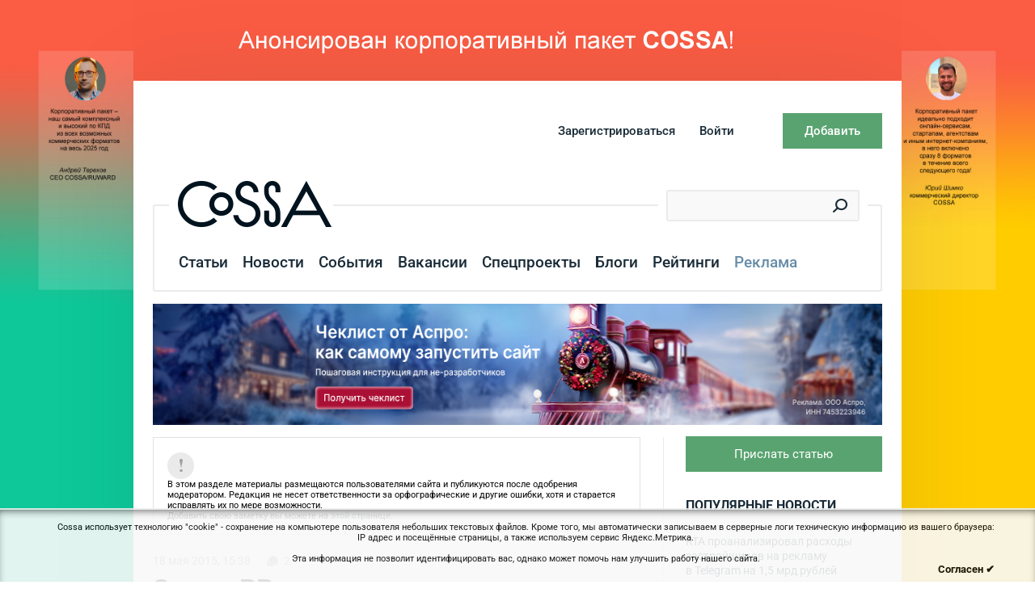

--- FILE ---
content_type: text/html; charset=UTF-8
request_url: https://www.cossa.ru/local/modules/cossa.core/ajax.php
body_size: -119
content:
{"result":5939}

--- FILE ---
content_type: text/css
request_url: https://www.cossa.ru/bitrix/cache/css/s1/cossa.v7/page_d997b5b866d4431b8af5523653c8f6f8/page_d997b5b866d4431b8af5523653c8f6f8_v1.css?17093666186651
body_size: 1832
content:


/* Start:/bitrix/components/cossa/search.title/templates/.default/style.css?16794826322092*/
div.title-search-result {
	border:1px solid #c6c6c6;
	display:none;
	overflow:hidden;
	z-index:205;
}

table.title-search-result {
	border-collapse: collapse;
	border:none;
	width:10%;
}

table.title-search-result th {
	background-color:#F7F7F7;
	border-right:1px solid #e8e8e8;
	color:#949494;
	font-weight:normal;
	padding-top:2px;
	padding-bottom:2px;
	padding-left:14px;
 	padding-right:12px;
	text-align:right;
	vertical-align:top;
	white-space:nowrap;
	width:1%;
}

table.title-search-result td {
	background-color:white;
	color:black;
	font-weight:normal;
	padding-top:2px;
	padding-bottom:2px;
	text-align:left;
	white-space:nowrap;
}

table.title-search-result td.title-search-item {
	padding-left:8px;
	padding-right:15px;
}

table.title-search-result td.title-search-item a {
	padding-left:4px;
	padding-right:15px;
	text-decoration: none;
	color:black;
	vertical-align:top;
}

table.title-search-result td.title-search-item img {
	vertical-align:top;
}

table.title-search-result td.title-search-item b {
	color:#cf0000;
	font-weight:normal;
}

table.title-search-result tr.title-search-selected td
,table.title-search-result tr.title-search-selected a
,table.title-search-result tr.title-search-selected td.title-search-more a
{
	background-color:#fff2be;
}

table.title-search-result td.title-search-more {
	font-size:11px;
	font-weight:normal;
	padding-right:15px;
	padding-left:24px;
	padding-top:0px;
}

table.title-search-result td.title-search-more a
{
	padding-left:12px;
	padding-right:15px;
	text-decoration:none;
	color:#999999;
}

table.title-search-result td.title-search-all {
	padding-left:24px;
	padding-right:15px;
}

table.title-search-result td.title-search-all a
{
	padding-left:4px;
	text-decoration:none;
	color:#808080;
}

table.title-search-result td.title-search-separator
, table.title-search-result th.title-search-separator {
	padding-top:0px;
	padding-bottom:0px;
	font-size:4px;
}

div.title-search-fader {
	display:none;
	background-image: url('/bitrix/components/cossa/search.title/templates/.default/images/fader.png');
	background-position: right top;
	background-repeat: repeat-y;
	position:absolute;
}
/* End */


/* Start:/bitrix/templates/cossa.v7/components/bitrix/menu/left.menu.new/style.css?1679482639626*/
/* Left menu*/
ul.left-menu
{
	list-style:none;
	margin:0; padding:0;
	margin-bottom:8px;
	position: relative; /*IE bug*/
}

ul.left-menu li
{
	padding: 10px 16px;
	background:#F5F5F5 url(/bitrix/templates/cossa.v7/components/bitrix/menu/left.menu.new/images/left_menu_bg.gif) top repeat-x;
}

ul.left-menu li a
{
	font-size:100%;
	color:#BC262C;
	font-weight:bold;
	text-decoration:none;
}

ul.left-menu li a:visited
{
	color:#BC262C;
}

ul.left-menu li a:hover
{
	color:#BC262C;
}


ul.left-menu li a.selected:link, 
ul.left-menu li a.selected:visited, 
ul.left-menu li a.selected:active, 
ul.left-menu li a.selected:hover
{
	color:#FC8D3D;
}



/* End */


/* Start:/poll/style.css?16794827272510*/
.quiz {
    margin: 40px 35px 30px 0px;
    line-height: 1.6!important;
    font-family: Roboto,Arial,sans-serif;
}

.quiz_question {
    color: black;
    font-size: 22px;
    letter-spacing: normal;
    display: inline-block;
    vertical-align: middle;
    margin-left: 40px;
    margin-bottom: 24px;
    font-weight: bold;
}

.quiz label {
    font-size: 1.00em!important;
    color: #444444!important;
    font-style: normal!important;
    padding-left: 10px!important;
    vertical-align: top;
    cursor: inherit;
}

.quiz label.success {
    color: #B3B3B3!important;
}

.quiz_answer_answer {
    margin: 12px 0 5px 0;
    line-height: 140%;
    cursor: pointer;
}

.quiz_answer {
    margin-left: 40px;
    margin-right: 10%;
}

.quiz_count_answer {
    font: italic 17px/1.1 Roboto,Arial,sans-serif;
    margin-bottom: 14px;
    margin-top: 15px;
    margin-left: 40px;
}

.quiz_next, .quiz_finish, .quiz_repeat {
    width: 120px;
    height: 40px;
    text-align: center;
    display: table-cell;
    vertical-align: middle;
    cursor: pointer;
    background-color: #00d5ac;
    color: #fff;
}

.quiz_next:hover, .quiz_repeat:hover, .quiz_finish:hover {
    background-color: #00C19C;
}

.quiz_button {
    margin-left: 72px;
    margin-bottom: 35px;
}

.quiz_comment {
    color: #444444;
    font-size: 12px;
    margin-left: 18px;
}

.quiz_comment.success {
    background-color: rgba(121, 235, 213, 0.21);
    padding-left: 10px;
}

.quiz_comment.error {
    background-color: rgba(255, 100, 201, 0.14);
    padding-left: 10px;
}

.quiz_result_header {
    font: 700 24px/1.2 Roboto,Arial,sans-serif;
    margin-bottom: 10px;
}

.quiz_image {
    margin-left: 40px;
}

.quiz input[type=radio] {
    width: 20px;
    height: 20px;
    cursor: inherit;
}

.ya-share2 ul {
    margin: 15px 0px 0px 0px!important;
}

.ya-share2 {
    text-align: center;
}

.quiz_share_header {
    text-align: center;
    font-weight: bold;
    margin-top: 20px;
}

.quiz_result_sum {
    font-weight: bold;
    font-size: 16px;
    margin-bottom: 10px;
}

.quiz_repeat {
    width: 50%;
    display: table;
    margin: 0 auto;
    text-align: center;
    line-height: 40px;
}

.quiz_repeat_repeat {
    margin-top: 15px;
}

.qiuz_result_img {
    margin-bottom: 10px;
}

.quiz img {
    width: 560px;
}

.quiz_source_img {
    font-style: italic;
    font-size: 14px;
}
/* End */


/* Start:/local/components/citfact/arbitary.code/templates/.default/style.css?167948265320*/
.arbitaryMain {

}
/* End */


/* Start:/bitrix/components/cossa/spec/templates/.default/style.css?1679482633116*/
div.news-list img.preview_picture
{
	float:left;
	margin:0 4px 6px 0;
}
.news-date-time {
	color:#486DAA;
}

/* End */


/* Start:/bitrix/components/cossa/last.sandbox/templates/events/style.css?1679482630116*/
div.news-list img.preview_picture
{
	float:left;
	margin:0 4px 6px 0;
}
.news-date-time {
	color:#486DAA;
}

/* End */
/* /bitrix/components/cossa/search.title/templates/.default/style.css?16794826322092 */
/* /bitrix/templates/cossa.v7/components/bitrix/menu/left.menu.new/style.css?1679482639626 */
/* /poll/style.css?16794827272510 */
/* /local/components/citfact/arbitary.code/templates/.default/style.css?167948265320 */
/* /bitrix/components/cossa/spec/templates/.default/style.css?1679482633116 */
/* /bitrix/components/cossa/last.sandbox/templates/events/style.css?1679482630116 */


--- FILE ---
content_type: application/x-javascript; charset=UTF-8
request_url: https://www.cossa.ru/sandbox/102893/?bxrand=1765490418483
body_size: 8425
content:
{'js':['/bitrix/js/ui/dexie/dist/dexie3.bundle.js','/bitrix/js/main/core/core_ls.js','/bitrix/js/main/core/core_fx.js','/bitrix/js/main/core/core_frame_cache.js','/bitrix/components/cossa/search.title/script.js','/bitrix/components/cossa/search.title/templates/.default/script.js','/bitrix/js/main/popup/dist/main.popup.bundle.js','/bitrix/js/main/loader/dist/loader.bundle.js','/bitrix/js/main/core/core_viewer.js','/bitrix/templates/cossa.v7/components/bitrix/system.pagenavigation/show_more_comment/script.js','/local/components/citfact/comment/templates/.default/script.js','/bitrix/js/socialservices/ss.js'],'additional_js':'','lang':{'LANGUAGE_ID':'ru','FORMAT_DATE':'DD.MM.YYYY','FORMAT_DATETIME':'DD.MM.YYYY HH:MI','COOKIE_PREFIX':'BITRIX_SM','SERVER_TZ_OFFSET':'10800','UTF_MODE':'Y','SITE_ID':'s1','SITE_DIR':'/','USER_ID':'','SERVER_TIME':'1765490419','USER_TZ_OFFSET':'0','USER_TZ_AUTO':'Y','bitrix_sessid':'a254f33701c896c008382bd82a5393f5'},'css':{'0':'/bitrix/templates/cossa.v7/components/bitrix/menu/create.menu/style.css','2':'/bitrix/components/cossa/advise.list/templates/.default/style.css','3':'/bitrix/components/cossa/search.title/templates/.default/style.css','4':'/bitrix/templates/cossa.v7/components/bitrix/menu/left.menu.new/style.css','5':'/bitrix/js/ui/design-tokens/dist/ui.design-tokens.css','6':'/bitrix/js/ui/fonts/opensans/ui.font.opensans.css','7':'/bitrix/js/main/popup/dist/main.popup.bundle.css','8':'/bitrix/js/main/loader/dist/loader.bundle.css','9':'/bitrix/js/main/core/css/core_viewer.css','10':'/local/components/citfact/arbitary.code/templates/.default/style.css','11':'/bitrix/templates/cossa.v7/components/bitrix/system.pagenavigation/show_more_comment/style.css','12':'/local/components/citfact/comment/templates/.default/style.css','13':'/bitrix/components/cossa/spec/templates/.default/style.css','14':'/bitrix/components/cossa/last.sandbox/templates/events/style.css','15':'/bitrix/js/socialservices/css/ss.css'},'htmlCacheChanged':true,'isManifestUpdated':false,'dynamicBlocks':[{'ID':'bxdynamic_y0XwfU','CONTENT':'           <div class=\"background-figure\" >\n            <div class=\"banner-theme\">\n<div class=\"banner-theme__item banner-theme__item--left\">\n<a href=\"https://www.cossa.ru/corp2026/\"; style=\"background-image:url(/pictures/brands/Cossa_November_2024_Left.jpg);\"><\/a>\n<\/div>\n<div class=\"banner-theme__item banner-theme__item--top\">\n<a href=\"https://www.cossa.ru/corp2026/\"; style=\"background-image:url(/pictures/brands/Cossa_December_2025_Top.png\"><\/a>\n<\/div>\n<div class=\"banner-theme__item banner-theme__item--right\">\n<a href=\"https://www.cossa.ru/corp2026/\"; style=\"background-image:url(/pictures/brands/Cossa_November_2024_Right.jpg);\"><\/a>\n<\/div>\n<\/div>\n<br>        <\/div>\n\n    <style>\n        .background-figure a {\n            background-image: url(\"\");\n        }\n        .loaded {\n            opacity: 1!important;\n            transition: opacity 0.3s;\n        }\n        .banner-theme__item {\n            position: fixed;\n            height: 100%;\n            width: calc((100% - 1000px) / 2);\n            top: 0;\n            bottom: 0;\n        }\n        .banner-theme__item--left{\n             left:0;\n             z-index: 2;\n        }\n        .banner-theme__item--right{\n             right:0;\n             z-index: 2;\n\n        }\n        .banner-theme__item--top{\n            height: 100px;\n            z-index: 1;\n            width: 100%;\n            margin: 0 auto;\n            left: 0;\n            right: 0;\n            max-width: 1002px;\n         }\n        .banner-theme__item a{\n            position: absolute;\n            height: 100%;\n            width: 100%;\n            top: 0;\n            bottom: 0;\n            background-repeat: no-repeat;\n            background-size: cover;\n        }\n        .banner-theme__item--top a {\n            background-position: center;\n        }\n        .banner-theme__item--left a {\n            background-position: top right;\n        }\n        .main-wrapper {\n            margin-top: 100px;\n        }\n        @media (max-width: 1440px) {\n            .main-wrapper{\n                max-width: 950px;\n            }\n            .banner-theme__item--left, .banner-theme__item--right{\n                width: calc((100% - 950px) / 2);\n            }\n            .banner-theme__item--top{\n                max-width:952px;\n            }\n        }\n\n    <\/style>\n\n    ','HASH':'17ef43b7e6f0','PROPS':{'ID':'y0XwfU','CONTAINER_ID':'','USE_BROWSER_STORAGE':false,'AUTO_UPDATE':true,'USE_ANIMATION':false,'CSS':[],'JS':[],'BUNDLE_JS':[],'BUNDLE_CSS':[],'STRINGS':''}},{'ID':'bxdynamic_user_menu','CONTENT':'                <noindex><div id=\"login_menu\">\n                        <div class=\"page\">\n\n                            <div class=\"item\">\n                                <div class=\"activity\">\n                                    <a class=\"button\" href=\"javascript:void(0);\"><span>Добавить<\/span><\/a>\n                                    <div class=\"menu\">\n<ul>\n			<li class=\"auth?backurl=events\"><a href=\"/auth/?backurl=/events/add/\">Событие<\/a><\/li>\n				<li class=\"auth?backurl=vacancies\"><a href=\"/auth/?backurl=/vacancies/add/\">Вакансию<\/a><\/li>\n	<\/ul>\n<\/div>\n                                <\/div>\n                            <\/div>\n                            <div class=\"item\"><a class=\"mobile-login\" id=\"login_link\" href=\"javascript:void(0);\">Войти<\/a><\/div>\n                            <div class=\"item\"><a class=\"mobile-reg\" href=\"/registration/?backurl=/sandbox/102893/\">Зарегистрироваться<\/a><\/div>\n                        <\/div>\n                    <\/div><\/noindex>\n                        ','HASH':'830f57366a77','PROPS':{'ID':'user_menu','CONTAINER_ID':'','USE_BROWSER_STORAGE':false,'AUTO_UPDATE':true,'USE_ANIMATION':false,'CSS':['/bitrix/cache/css/s1/cossa.v7/default_8d73282a1c5ac863d532ff5ea687274d/default_8d73282a1c5ac863d532ff5ea687274d_v1.css?1709366614890'],'JS':[],'BUNDLE_JS':[],'BUNDLE_CSS':['/bitrix/templates/cossa.v7/components/bitrix/menu/create.menu/style.css?1679482639626'],'STRINGS':''}},{'ID':'bxdynamic_bannerTop','CONTENT':'    \n        <div class=\"b-top-banner__content\">\n            <a href=\"https://aspro.ru/~PTERE/\" target=\"_blank\" ><img alt=\"\" title=\"\" src=\"/upload/rk/60a/d3p647iby4y7cctc19a11cb3fwuw7ory/Aspro_Cossa_01.jpg\" width=\"970\" height=\"150\" style=\"border:0;\" /><\/a>        <\/div>\n        ','HASH':'2b0461f35df1','PROPS':{'ID':'bannerTop','CONTAINER_ID':'','USE_BROWSER_STORAGE':false,'AUTO_UPDATE':true,'USE_ANIMATION':false,'CSS':[],'JS':[],'BUNDLE_JS':[],'BUNDLE_CSS':[],'STRINGS':''}},{'ID':'bxdynamic_publication_subscribe','CONTENT':'        ','HASH':'7bb0edd98f22','PROPS':{'ID':'publication_subscribe','CONTAINER_ID':'','USE_BROWSER_STORAGE':false,'AUTO_UPDATE':true,'USE_ANIMATION':false,'CSS':[],'JS':[],'BUNDLE_JS':[],'BUNDLE_CSS':[],'STRINGS':''}},{'ID':'bxdynamic_news_comment','CONTENT':'<div id=\"00\"><\/div>\n<div class=\'main_comment\' id=\'MAIN_COMMENT_container\'>\n    \n                <div id=\"main_comments_block\">\n        <div class=\"wrapper\">\n                    <a id=\"102983\"><\/a>\n    <div class=\"block\">\n        <div class=\"comment\">\n            <div class=\"properties\">\n                <div class=\"right\">\n                                            <span class=\"rating not_authorized\">\n								<a rel=\"102983\" rel=\"nofollow\" title=\"Проголосовать против\" class=\"decrease\">-<\/a>\n								<span class=\"value\">0<\/span>\n								<a rel=\"102983\" rel=\"nofollow\" title=\"Проголосовать за\" class=\"increase\">+<\/a>\n							<\/span>\n                                    <\/div>\n                <div class=\"comment_author\">\n                    <div class=\"user_icon\">\n                        <a href=\"/profile/?ID=66684\">\n                            <span><\/span>\n                            <img width=\"25\" height=\"25\" alt=\"\"\n                                 src=\"/upload/main/407/10615986_1469764916615828_1699381414603569640_n.jpg\"\n                                 alt=\"Domino PR\">\n                        <\/a>\n                    <\/div>\n                    <span class=\"author\">\n                            <a href=\"/profile/?ID=66684\">\n                                Domino PR                            <\/a>\n                                                                        <\/span>\n\n                    <a href=\"#102983\" class=\"link\" data-commentid=\"102983\" rel=\"nofollow\"\n                       title=\"Ссылка на комментарий\"> #<\/a>\n\n                    <br/>\n                    <div class=\"date\">19.05.2015<\/div>\n                <\/div>\n                <div class=\"clear\"><\/div>\n            <\/div>\n            <div class=\"padding\">\n                <div class=\"text\">\n                    Немного смутила тема интервью.... Что значит нужен ли мониторинг соцмедиа? Конечно нужен! Это все равно что завести домашнее животное и оставить его жить своей жизнью, пусть сам себе находит еду и ходит гулять. Вопрос: зачем их тогда вообще заводить? Потому что у всех уважающих себя компаний есть свои официальные аккаунты! Но суть в том, что если PR-специалист хоть немного толковый и хоть на секунду беспокоится об имидже своей компании, он будет заниматься мониторингом и будет делать необходимые выводы.<br />\n                <\/div>\n                <span class=\'comment_menu\'>\n                                                            \n                                                        <\/span>\n                            <\/div>\n        <\/div>\n    <\/div>\n        <a id=\"109925\"><\/a>\n    <div class=\"block\">\n        <div class=\"comment\">\n            <div class=\"properties\">\n                <div class=\"right\">\n                                            <span class=\"rating not_authorized\">\n								<a rel=\"109925\" rel=\"nofollow\" title=\"Проголосовать против\" class=\"decrease\">-<\/a>\n								<span class=\"value\">0<\/span>\n								<a rel=\"109925\" rel=\"nofollow\" title=\"Проголосовать за\" class=\"increase\">+<\/a>\n							<\/span>\n                                    <\/div>\n                <div class=\"comment_author\">\n                    <div class=\"user_icon\">\n                        <a href=\"/profile/?ID=74376\">\n                            <span><\/span>\n                            <img width=\"25\" height=\"25\" alt=\"\"\n                                 src=\"/bitrix/templates/cossa.v7/img/no-photo.png\"\n                                 alt=\"Ярослава\">\n                        <\/a>\n                    <\/div>\n                    <span class=\"author\">\n                            <a href=\"/profile/?ID=74376\">\n                                Ярослава                            <\/a>\n                                                                        <\/span>\n\n                    <a href=\"#109925\" class=\"link\" data-commentid=\"109925\" rel=\"nofollow\"\n                       title=\"Ссылка на комментарий\"> #<\/a>\n\n                    <br/>\n                    <div class=\"date\">09.09.2015<\/div>\n                <\/div>\n                <div class=\"clear\"><\/div>\n            <\/div>\n            <div class=\"padding\">\n                <div class=\"text\">\n                    И я соглашусь с тем, что мониторинг - «конечно нужен»! Ведь грамотный мониторинг, т.е. оперативная реакция на отзывы клиентов, вступление с ними в дискуссии и т.д. – это мощный инструмент управления репутацией компании. Нужно оценивать качество и количество упоминаний о бренде в сети, составить себе грамотную стратегию, ну и дальше по списку есть также в этой статье <a href=\"http://socialair.ru/articles/monitoring-social-media-why/\" >http://socialair.ru/articles/monitoring-social-media-why/<\/a>,- дабы не делать свой комментарий очень длинным…  Ну и в данной статье верно подмечено, про то, что соц.медиа сейчас «такая же часть коммуникации, как реклама и маркетинг» и развивается она конечно молниеносно!                 <\/div>\n                <span class=\'comment_menu\'>\n                                                            \n                                                        <\/span>\n                            <\/div>\n        <\/div>\n    <\/div>\n            <\/div>\n    <\/div>\n                <p style=\'color: green; display: none;\' class=\'suc\'><\/p>\n    <p style=\'color: red; display: none;\' class=\'err\'><\/p>\n\n    \n    <\/div>','HASH':'67e86527843a','PROPS':{'ID':'news_comment','CONTAINER_ID':'','USE_BROWSER_STORAGE':false,'AUTO_UPDATE':true,'USE_ANIMATION':false,'CSS':['/bitrix/cache/css/s1/cossa.v7/default_ed822f89b4a99f51f85ac11ef416c3db/default_ed822f89b4a99f51f85ac11ef416c3db_v1.css?170936661836551'],'JS':['/bitrix/cache/js/s1/cossa.v7/default_28bdfc12b51688b17c0ec400120bcb60/default_28bdfc12b51688b17c0ec400120bcb60_v1.js?170936661884751'],'BUNDLE_JS':['/bitrix/templates/cossa.v7/components/bitrix/system.pagenavigation/show_more_comment/script.js?16794826401324','/local/components/citfact/comment/templates/.default/script.js?16794826547448','/local/components/citfact/comment/asset/jquery.wysibb.min.js?167948265471935','/local/components/citfact/comment/asset/ru.js?16794826542670'],'BUNDLE_CSS':['/bitrix/templates/cossa.v7/components/bitrix/system.pagenavigation/show_more_comment/style.css?1679482640535','/local/components/citfact/comment/templates/.default/style.css?16794826549134','/local/components/citfact/comment/asset/wbbtheme.css?167948265425200'],'STRINGS':''}},{'ID':'bxdynamic_most_popular','CONTENT':'     <div class=\"mostPopular\">\n        <h3 class=\"mostPopular__section\">Рекомендуем!<\/h3>\n        <div class=\"mostPopular__item\">\n                                                        <div class=\"article\" id=\"bx_3335912470_343054\">\n\n                                        <a class=\"article__cover\" href=\"/trends/343054/\" data-tgbid=\"343054\" onclick=\"yaCounter575397.reachGoal(\'recommendation_articles\'); return true;\" style=\"background-image: url(\'/upload/resize_cache/iblock/f8b/7x06wqefdlak7tbcd8493wwmxj1x0dnu/210_120_2/1200.png\');\"><\/a>\n                    <div class=\"article__content\">\n\n                        <div class=\"meta meta--top\">\n                            <div class=\"meta__values\">\n                                                                                                                                                                <\/div>\n                        <\/div>\n\n                        <a class=\"article__title\" href=\"/trends/343054/\" onclick=\"yaCounter575397.reachGoal(\'recommendation_articles\'); return true;\">Как создать презентацию онлайн с помощью нейросети <\/a>\n                    <\/div>\n\n\n                <\/div> \n                                                            <div class=\"article\" id=\"bx_3335912470_343800\">\n\n                                        <a class=\"article__cover\" href=\"/trends/343800/\" data-tgbid=\"343800\" onclick=\"yaCounter575397.reachGoal(\'recommendation_articles\'); return true;\" style=\"background-image: url(\'/upload/resize_cache/iblock/735/hiwtefc8e748rg9sciheinnqii4hxpru/210_120_2/12008.jpg\');\"><\/a>\n                    <div class=\"article__content\">\n\n                        <div class=\"meta meta--top\">\n                            <div class=\"meta__values\">\n                                                                                                                                                                <\/div>\n                        <\/div>\n\n                        <a class=\"article__title\" href=\"/trends/343800/\" onclick=\"yaCounter575397.reachGoal(\'recommendation_articles\'); return true;\">Чего хотят клиенты: как меняются требования к диджитал-агентствам<\/a>\n                    <\/div>\n\n\n                <\/div> \n                                                            <div class=\"article\" id=\"bx_3335912470_343601\">\n\n                                        <a class=\"article__cover\" href=\"/211/343601/\" data-tgbid=\"343601\" onclick=\"yaCounter575397.reachGoal(\'recommendation_articles\'); return true;\" style=\"background-image: url(\'/upload/resize_cache/iblock/175/khfqbh19jt62djjgb4xkjb58xfavk501/210_120_2/_-_N_N_-_2.png\');\"><\/a>\n                    <div class=\"article__content\">\n\n                        <div class=\"meta meta--top\">\n                            <div class=\"meta__values\">\n                                                                                                                                                                <\/div>\n                        <\/div>\n\n                        <a class=\"article__title\" href=\"/211/343601/\" onclick=\"yaCounter575397.reachGoal(\'recommendation_articles\'); return true;\">От рынка агентств к рынку заказчика: какое будущее ждёт digital<\/a>\n                    <\/div>\n\n\n                <\/div> \n                                    <div class=\"clear\"><\/div>\n                                                            <div class=\"article\" id=\"bx_3335912470_343709\">\n\n                                        <a class=\"article__cover\" href=\"/trends/343709/\" data-tgbid=\"343709\" onclick=\"yaCounter575397.reachGoal(\'recommendation_articles\'); return true;\" style=\"background-image: url(\'/upload/resize_cache/iblock/dbf/3fo4alha9c8x6wh5gnxvmnlwwz5gx7lb/210_120_2/12003.jpg\');\"><\/a>\n                    <div class=\"article__content\">\n\n                        <div class=\"meta meta--top\">\n                            <div class=\"meta__values\">\n                                                                                                                                                                <\/div>\n                        <\/div>\n\n                        <a class=\"article__title\" href=\"/trends/343709/\" onclick=\"yaCounter575397.reachGoal(\'recommendation_articles\'); return true;\">Как создавать авторский контент с помощью нейросетей<\/a>\n                    <\/div>\n\n\n                <\/div> \n                                                            <div class=\"article\" id=\"bx_3335912470_343956\">\n\n                                        <a class=\"article__cover\" href=\"/trends/343956/\" data-tgbid=\"343956\" onclick=\"yaCounter575397.reachGoal(\'recommendation_articles\'); return true;\" style=\"background-image: url(\'/upload/resize_cache/iblock/fa8/xbj2ew2j3ekqh7wdvql1wpf4gdl4zyah/210_120_2/12002.png\');\"><\/a>\n                    <div class=\"article__content\">\n\n                        <div class=\"meta meta--top\">\n                            <div class=\"meta__values\">\n                                                                                                                                                                <\/div>\n                        <\/div>\n\n                        <a class=\"article__title\" href=\"/trends/343956/\" onclick=\"yaCounter575397.reachGoal(\'recommendation_articles\'); return true;\">Моушен-дизайн как новый визуальный язык в музыкальном маркетинге<\/a>\n                    <\/div>\n\n\n                <\/div> \n                                                            <div class=\"article\" id=\"bx_3335912470_344359\">\n\n                                        <a class=\"article__cover\" href=\"/trends/344359/\" data-tgbid=\"344359\" onclick=\"yaCounter575397.reachGoal(\'recommendation_articles\'); return true;\" style=\"background-image: url(\'/upload/resize_cache/iblock/aba/unxtq63b7gq7gsprtesqjyytyjip0r3w/210_120_2/1200.jpg\');\"><\/a>\n                    <div class=\"article__content\">\n\n                        <div class=\"meta meta--top\">\n                            <div class=\"meta__values\">\n                                                                                                                                                                <\/div>\n                        <\/div>\n\n                        <a class=\"article__title\" href=\"/trends/344359/\" onclick=\"yaCounter575397.reachGoal(\'recommendation_articles\'); return true;\">Забудьте всё, что вы знали об учёбе — начинается эра коротких образовательных спринтов для креативщи...<\/a>\n                    <\/div>\n\n\n                <\/div> \n                                    <div class=\"clear\"><\/div>\n                                    <\/div>\n    <\/div>\n    <div class=\"clear\"><\/div>\n<script>\n    if (window.frameCacheVars !== undefined)\n    {\n        BX.addCustomEvent(\"onFrameDataReceived\" , function(json) {\n            $(\'.countclick\').on(\'click\', function (e) {\n                countClicksTGB($(this).data(\'tgbid\'));\n            });\n        });\n    } else {\n        BX.ready(function() {\n            $(\'.countclick\').on(\'click\', function (e) {\n                countClicksTGB($(this).data(\'tgbid\'));\n            });;\n        });\n    }\n    var countClicksTGB = function(advID) {\n        $.ajax({\n            type: \"POST\",\n            dataType: \"json\",\n            url: \'/local/components/citfact/mostpopular/templates/.default/ajax/count_clicks.php\',\n            data: { id: advID},\n            timeout: 5000,\n            success: function(res){\n                if (res.msg != \'success\') {\n                    console.log(\"Ошибка\");\n                } else {\n                    console.log(\"Успешно\");\n                }\n            }\n        });\n    };\n<\/script>\n ','HASH':'cfcbd6b047d6','PROPS':{'ID':'most_popular','CONTAINER_ID':'','USE_BROWSER_STORAGE':false,'AUTO_UPDATE':true,'USE_ANIMATION':false,'CSS':[],'JS':[],'BUNDLE_JS':[],'BUNDLE_CSS':[],'STRINGS':''}},{'ID':'bxdynamic_corpPackageBannerTop','CONTENT':'        \n<style>\n    #content {\n        position: relative;\n    }\n    .side-banner.fixed {\n        position: fixed;\n        top: 50px;\n    }\n    .side-banner.bottom-fixed {\n        position: absolute;\n        bottom: 0;\n    }\n<\/style>\n<script>\n    $(document).ready(function() {\n        setTimeout(function () {\n            var $widget = $(\".side-banner\"),\n                $page = $(\"#content\"),\n                $btn = $(\".b-load\"),\n                $widget_top = $widget.offset().top - 50,\n                $widget_height = $widget.height(),\n                $page_bottom = $page.offset().top + $page.outerHeight() - 50,\n                $main_height = $(\".main_section\").height(),\n                $right_height = $(\".right_section\").height();\n\n            if ($main_height > $right_height) {\n                $(window).scroll(function() {\n\n                    if (($(window).scrollTop() > $widget_top) && ($(window).scrollTop() + $widget_height < $page_bottom)) {\n                        $widget.addClass(\"fixed\");\n                        $widget.removeClass(\"bottom-fixed\");\n                    }\n                    else if (($(window).scrollTop() > $widget_top) && ($(window).scrollTop() + $widget_height > $page_bottom)) {\n                        $widget.removeClass(\"fixed\");\n                        $widget.addClass(\"bottom-fixed\");\n                    }\n                    else {\n                        $widget.removeClass(\"fixed\");\n                        $widget.removeClass(\"bottom-fixed\");\n                    }\n                });\n            }\n\n            $btn.click(function () {\n\n                setTimeout(function () {\n                    $page_bottom = $page.offset().top + $page.outerHeight() - 50;\n                    if ($widget.hasClass(\"bottom-fixed\"))\n                    {\n                        $widget.addClass(\"fixed\");\n                        $widget.removeClass(\"bottom-fixed\");\n                    }\n                }, 1500);\n\n            })\n        }, 2000)\n    });\n<\/script>\n\n<script type=\"text/javascript\">\n    var countClicks = function(advID) {\n        $.ajax({\n            type: \"POST\",\n            dataType: \"json\",\n            url: \'/local/components/citfact/banner_rotation/ajax/count_clicks.php\',\n            data: { id: advID},\n            timeout: 10000,\n            success: function(res){\n                if (res.msg != \'success\') {\n                    console.log(\"Ошибка\");\n                } else {\n                    console.log(\"Успешно\");\n                }\n            }\n        });\n    };\n<\/script>\n        ','HASH':'65a418f93d15','PROPS':{'ID':'corpPackageBannerTop','CONTAINER_ID':'','USE_BROWSER_STORAGE':false,'AUTO_UPDATE':true,'USE_ANIMATION':false,'CSS':[],'JS':[],'BUNDLE_JS':[],'BUNDLE_CSS':[],'STRINGS':''}},{'ID':'bxdynamic_corpPackageBanner','CONTENT':'    \n<style>\n    #content {\n        position: relative;\n    }\n    .side-banner.fixed {\n        position: fixed;\n        top: 50px;\n    }\n    .side-banner.bottom-fixed {\n        position: absolute;\n        bottom: 0;\n    }\n<\/style>\n<script>\n    $(document).ready(function() {\n        setTimeout(function () {\n            var $widget = $(\".side-banner\"),\n                $page = $(\"#content\"),\n                $btn = $(\".b-load\"),\n                $widget_top = $widget.offset().top - 50,\n                $widget_height = $widget.height(),\n                $page_bottom = $page.offset().top + $page.outerHeight() - 50,\n                $main_height = $(\".main_section\").height(),\n                $right_height = $(\".right_section\").height();\n\n            if ($main_height > $right_height) {\n                $(window).scroll(function() {\n\n                    if (($(window).scrollTop() > $widget_top) && ($(window).scrollTop() + $widget_height < $page_bottom)) {\n                        $widget.addClass(\"fixed\");\n                        $widget.removeClass(\"bottom-fixed\");\n                    }\n                    else if (($(window).scrollTop() > $widget_top) && ($(window).scrollTop() + $widget_height > $page_bottom)) {\n                        $widget.removeClass(\"fixed\");\n                        $widget.addClass(\"bottom-fixed\");\n                    }\n                    else {\n                        $widget.removeClass(\"fixed\");\n                        $widget.removeClass(\"bottom-fixed\");\n                    }\n                });\n            }\n\n            $btn.click(function () {\n\n                setTimeout(function () {\n                    $page_bottom = $page.offset().top + $page.outerHeight() - 50;\n                    if ($widget.hasClass(\"bottom-fixed\"))\n                    {\n                        $widget.addClass(\"fixed\");\n                        $widget.removeClass(\"bottom-fixed\");\n                    }\n                }, 1500);\n\n            })\n        }, 2000)\n    });\n<\/script>\n\n<script type=\"text/javascript\">\n    var countClicks = function(advID) {\n        $.ajax({\n            type: \"POST\",\n            dataType: \"json\",\n            url: \'/local/components/citfact/banner_rotation/ajax/count_clicks.php\',\n            data: { id: advID},\n            timeout: 10000,\n            success: function(res){\n                if (res.msg != \'success\') {\n                    console.log(\"Ошибка\");\n                } else {\n                    console.log(\"Успешно\");\n                }\n            }\n        });\n    };\n<\/script>\n    ','HASH':'ceaede683e48','PROPS':{'ID':'corpPackageBanner','CONTAINER_ID':'','USE_BROWSER_STORAGE':false,'AUTO_UPDATE':true,'USE_ANIMATION':false,'CSS':[],'JS':[],'BUNDLE_JS':[],'BUNDLE_CSS':[],'STRINGS':''}},{'ID':'bxdynamic_cossa_auth_form','CONTENT':'\n\n<div id=\"login_popup\">\n<div class=\"close\"><a title=\"Закрыть\" href=\"\">Закрыть<\/a><\/div>\n<div class=\"body\">\n<h4>Вход на cossa.ru<\/h4>\n<div class=\"decor\"><div><\/div><\/div>\n<div class=\"form\">\n<div class=\"column1\">\n<form method=\"post\" target=\"_top\" action=\"/sandbox/102893/?CODE=sandbox&amp;EL=102893\">\n	<input type=\"hidden\" name=\"backurl\" value=\"/sandbox/102893/?CODE=sandbox&amp;EL=102893\" />\n	<input type=\"hidden\" name=\"AUTH_FORM\" value=\"Y\" />\n	<input type=\"hidden\" name=\"TYPE\" value=\"AUTH\" />\n	<div class=\"form_field\">\n		<a href=\"/registration/\" rel=\"nofollow\">Регистрация<\/a>\n		<h5>Логин<span class=\"no_text\">?<\/span><\/h5>\n		<input class=\"text\" type=\"text\" name=\"USER_LOGIN\" value=\"\" />\n	<\/div>\n	<div class=\"form_field\">\n		<h5>Пароль<span class=\"no_text\">?<\/span><\/h5>\n		<input class=\"text\" type=\"password\" name=\"USER_PASSWORD\" />\n		<div class=\"anchor\">\n			<a href=\"/auth/?forgot_password=yes&amp;backurl=%2Fsandbox%2F102893%2F%3FCODE%3Dsandbox%26EL%3D102893\" rel=\"nofollow\">Забыли свой пароль?<\/a>\n		<\/div>\n	<\/div>\n	<!--<input type=\"submit\" name=\"Login\" value=\"Войти\" />-->\n    <div class=\"submit\"><input type=\"submit\" class=\"submit\" value=\"Войти\"><\/div>\n			<label class=\"checkbox remember\">\n			<input type=\"checkbox\" id=\"USER_REMEMBER_frm\" name=\"USER_REMEMBER\" value=\"Y\" />\n			<span>Запомнить меня<\/span>\n		<\/label>\n	<\/form>\n<\/div>\n<div class=\"column2\">\n<h5>Уже есть аккаунт?<br>Авторизуйся через VK:<\/h5>\n\n<form method=\"post\" name=\"bx_auth_services\" target=\"_top\" action=\"/sandbox/102893/?CODE=sandbox&amp;amp;EL=102893\">\n\n\n<a href=\"javascript:void(0)\" onclick=\"BX.util.popup(\'https://oauth.vk.com/authorize?client_id=2672095&amp;redirect_uri=https%3A%2F%2Fwww.cossa.ru%2Fbitrix%2Ftools%2Foauth%2Fvkontakte.php&amp;scope=friends,offline,email&amp;response_type=code&amp;state=[base64]\', 660, 425)\" class=\"\"><img src=\"/images/icons/vkontakte.gif\" title=\"Vkontakte\" alt=\"Vkontakte\" /><\/a><input type=\"hidden\" name=\"auth_service_id\" value=\"\" />\n<\/form>\n	\n	<\/div>\n<div class=\"clear\"><\/div>\n<\/div>\n<\/div>\n<div class=\"remind\">\n		<div>Не забудьте написать email на странице своего профиля для управления рассылкой<\/div>\n	<\/div>\n<\/div>\n','HASH':'05c3e93c5862','PROPS':{'ID':'cossa_auth_form','CONTAINER_ID':'','USE_BROWSER_STORAGE':false,'AUTO_UPDATE':true,'USE_ANIMATION':false,'CSS':['/bitrix/js/socialservices/css/ss.min.css?16848257354772'],'JS':['/bitrix/js/socialservices/ss.js?14038704311419'],'BUNDLE_JS':[],'BUNDLE_CSS':[],'STRINGS':''}}],'spread':['https://premium.cossa.ru/bitrix/spread.php?s=QklUUklYX1NNX0JBTk5FUlMBMV8xOTYwXzFfMTkxMjIwMjUsMV8xOTU4XzFfMTkxMjIwMjUsMV8xOTMzXzFfMTkxMjIwMjUBMTc5NjU5NDQxOQEvAQExAQI%3D&k=30c7cbf6c57c9768f9bb729552edd935']}